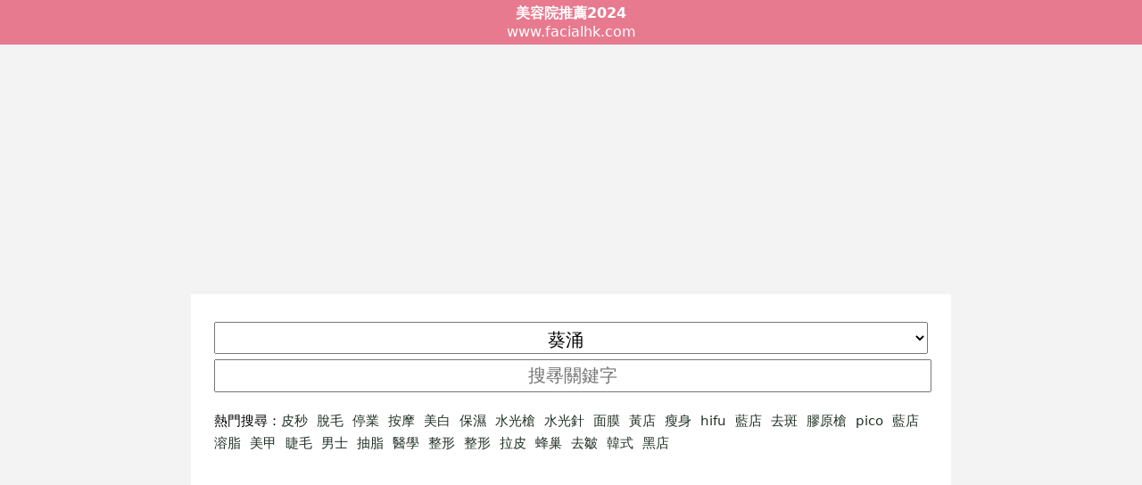

--- FILE ---
content_type: text/html; charset=UTF-8
request_url: https://facialhk.com/%E8%91%B5%E6%B6%8C%E7%BE%8E%E5%AE%B9%E9%99%A2/
body_size: 7648
content:
<!DOCTYPE html>
<html lang="zh-Hant-HK">
<head>
<meta charset="utf-8">
<meta http-equiv="X-UA-Compatible" content="IE=edge"/>
<meta name="HandheldFriendly" content="True"/>
<meta name="viewport" content="width=device-width, initial-scale=1.0, maximum-scale=1">
<title>葵涌推介：最新香港美容院優惠推薦</title>
<link rel="canonical" href="https://www.facialhk.com/葵涌美容院">
<link rel="publisher" href="https://www.facialhk.com" >
<meta name="author" content="美容院推薦"/>
<meta name="publisher" content="美容院推介"/>

<link rel="alternate" href="https://www.facialhk.com" hreflang="zh"/>
<link rel="alternate" href="https://www.facialhk.com" hreflang="zh-Hant"/>
<link rel="alternate" href="https://www.facialhk.com" hreflang="zh-Hant-HK"/>
<link rel="alternate" href="https://www.facialhk.com" hreflang="zh-Hant-TW"/> 
<link rel="alternate" href="https://www.facialhk.com" hreflang="zh-HK"/>
<link rel="alternate" href="https://www.facialhk.com" hreflang="zh-TW"/>
<meta name="apple-mobile-web-app-capable" content="yes" />
<meta name="mobile-web-app-capable" content="yes" />
<meta name="viewport" content="width=device-width, initial-scale=1.0, maximum-scale=1">
<meta name="description" content="葵涌黃藍不論黃店藍店黑店都可以在這裡找到！葵涌美容院1月優惠推介及推薦第0頁2024-2025" /><meta name="keywords" content="葵涌美容院,葵涌美容,葵涌美容院推薦,電話,地址,黃店,藍店,黑店,2024,2025,樓上美容院,1月" />
<link rel="stylesheet" type="text/css" href="/style.css?3123" />

<link rel="apple-touch-icon" sizes="57x57" href="/favicon/apple-icon-57x57.png">
<link rel="apple-touch-icon" sizes="60x60" href="/favicon/apple-icon-60x60.png">
<link rel="apple-touch-icon" sizes="72x72" href="/favicon/apple-icon-72x72.png">
<link rel="apple-touch-icon" sizes="76x76" href="/favicon/apple-icon-76x76.png">
<link rel="apple-touch-icon" sizes="114x114" href="/favicon/apple-icon-114x114.png">
<link rel="apple-touch-icon" sizes="120x120" href="/favicon/apple-icon-120x120.png">
<link rel="apple-touch-icon" sizes="144x144" href="/favicon/apple-icon-144x144.png">
<link rel="apple-touch-icon" sizes="152x152" href="/favicon/apple-icon-152x152.png">
<link rel="apple-touch-icon" sizes="180x180" href="/favicon/apple-icon-180x180.png">
<link rel="icon" type="image/png" sizes="192x192"  href="/favicon/android-icon-192x192.png">
<link rel="icon" type="image/png" sizes="32x32" href="/favicon/favicon-32x32.png">
<link rel="icon" type="image/png" sizes="96x96" href="/favicon/favicon-96x96.png">
<link rel="icon" type="image/png" sizes="16x16" href="/favicon/favicon-16x16.png">
<link rel="manifest" href="/favicon/manifest.json">
<meta name="msapplication-TileColor" content="#ffffff">
<meta name="msapplication-TileImage" content="/favicon/ms-icon-144x144.png">
<meta name="theme-color" content="#ffffff">


<link rel="preconnect" href="//www.google-analytics.com">
<link rel="dns-prefetch" href="//www.google-analytics.com">
<link rel="preconnect" href="//ssl.google-analytics.com">
<link rel="dns-prefetch" href="//ssl.google-analytics.com">
<link rel="preconnect" href="//pagead2.googlesyndication.com">
<link rel="dns-prefetch" href="//pagead2.googlesyndication.com">
<link rel="preconnect" href="//cdn.innity.net">
<link rel="dns-prefetch" href="//cdn.innity.net">

<script type="text/javascript" src="https://cdn.innity.net/admanager.js"></script> 
<script type="text/javascript">
new innity_adZone("dc727151e5d55dde1e950767cf861ca5", "97347", {"origin": "HK","innity_pvu" : "%%VIEW_URL_UNESC%%","innity_pcu" : "%%CLICK_URL_UNESC%%"}); 
new innity_adZone("dc727151e5d55dde1e950767cf861ca5", "97344", {"origin": "HK","innity_pvu" : "%%VIEW_URL_UNESC%%","innity_pcu" : "%%CLICK_URL_UNESC%%"}); 
</script>
<!---
-->
<style type="text/css">img{max-width: 380px;}</style>

</head>
<body id="home">

<header>
<div><a href="https://www.facialhk.com"><b>美容院推薦2024</b></a></div>
<div>www.facialhk.com</div>
</header><div class="adb"><script async src="https://pagead2.googlesyndication.com/pagead/js/adsbygoogle.js"></script>
<!-- facialhk -->
<ins class="adsbygoogle"
     style="display:block"
     data-ad-client="ca-pub-7870764988644692"
     data-ad-slot="4402899739"
     data-ad-format="auto"
     data-full-width-responsive="true"></ins>
<script>
     (adsbygoogle = window.adsbygoogle || []).push({});
</script></div><div class=content><select style="" onchange="location.href='https://www.facialhk.com/'+this.value+'美容院';document.getElementById('u').style.display='none';"><option disbale>選擇地區</option><option value="尖沙咀">尖沙咀</option><option value="元朗">元朗</option><option value="旺角">旺角</option><option value="荃灣">荃灣</option><option value="屯門">屯門</option><option value="觀塘">觀塘</option><option value="銅鑼灣">銅鑼灣</option><option value="灣仔">灣仔</option><option value="深水埗">深水埗</option><option value="中環">中環</option><option value="沙田">沙田</option><option value="紅磡">紅磡</option><option value="將軍澳">將軍澳</option><option value="大埔">大埔</option><option value="西環">西環</option><option value="大角咀">大角咀</option><option value="九龍灣">九龍灣</option><option value="葵涌" selected>葵涌</option><option value="佐敦">佐敦</option><option value="太子">太子</option><option value="長沙灣">長沙灣</option><option value="天水圍">天水圍</option><option value="北角">北角</option><option value="土瓜灣">土瓜灣</option><option value="上環">上環</option><option value="馬鞍山">馬鞍山</option><option value="葵芳">葵芳</option><option value="新蒲崗">新蒲崗</option><option value="九龍城">九龍城</option><option value="油麻地">油麻地</option><option value="大圍">大圍</option><option value="粉嶺">粉嶺</option><option value="荔枝角">荔枝角</option><option value="黑沙環">黑沙環</option><option value="柴灣">柴灣</option><option value="黃大仙">黃大仙</option><option value="青衣">青衣</option><option value="筲箕灣">筲箕灣</option><option value="鰂魚涌">鰂魚涌</option><option value="上水">上水</option><option value="天后">天后</option><option value="香港仔">香港仔</option><option value="太古">太古</option><option value="下環">下環</option><option value="西貢">西貢</option><option value="東涌">東涌</option><option value="藍田">藍田</option><option value="牛頭角">牛頭角</option><option value="西灣河">西灣河</option><option value="火炭">火炭</option><option value="赤鱲角">赤鱲角</option><option value="鴨脷洲">鴨脷洲</option><option value="長洲">長洲</option><option value="慈雲山">慈雲山</option><option value="新口岸">新口岸</option><option value="金鐘">金鐘</option><option value="黃竹坑">黃竹坑</option><option value="何文田">何文田</option><option value="油塘">油塘</option><option value="石硤尾">石硤尾</option><option value="美孚">美孚</option><option value="九龍塘">九龍塘</option><option value="樂富">樂富</option><option value="鑽石山">鑽石山</option><option value="大坑">大坑</option><option value="薄扶林">薄扶林</option><option value="半山">半山</option><option value="太和">太和</option><option value="大嶼山">大嶼山</option><option value="水坑尾">水坑尾</option><option value="赤柱">赤柱</option><option value="山頂">山頂</option><option value="跑馬地">跑馬地</option><option value="彩虹">彩虹</option><option value="深井">深井</option><option value="馬灣">馬灣</option><option value="馬場">馬場</option><option value="青洲">青洲</option><option value="愉景灣">愉景灣</option><option value="坪洲">坪洲</option><option value="大澳">大澳</option><option value="南丫島">南丫島</option><option value="杏花邨">杏花邨</option></select>
<input required="required" id="u" name="u" placeholder="搜㝷關鍵字" onchange="location.href='https://www.facialhk.com/'+this.value+'美容院';" />
<nav>熱門搜尋：<a style="margin-right:10px;" href="/皮秒美容院" >皮秒</a><a style="margin-right:10px;" href="/脫毛美容院" >脫毛</a><a style="margin-right:10px;" href="/停業美容院" >停業</a><a style="margin-right:10px;" href="/按摩美容院" >按摩</a><a style="margin-right:10px;" href="/美白美容院" >美白</a><a style="margin-right:10px;" href="/保濕美容院" >保濕</a><a style="margin-right:10px;" href="/水光槍美容院" >水光槍</a><a style="margin-right:10px;" href="/水光針美容院" >水光針</a><a style="margin-right:10px;" href="/面膜美容院" >面膜</a><a style="margin-right:10px;" href="/黃店美容院" >黃店</a><a style="margin-right:10px;" href="/瘦身美容院" >瘦身</a><a style="margin-right:10px;" href="/hifu美容院" >hifu</a><a style="margin-right:10px;" href="/藍店美容院" >藍店</a><a style="margin-right:10px;" href="/去斑美容院" >去斑</a><a style="margin-right:10px;" href="/膠原槍美容院" >膠原槍</a><a style="margin-right:10px;" href="/pico美容院" >pico</a><a style="margin-right:10px;" href="/藍店美容院" >藍店</a><a style="margin-right:10px;" href="/溶脂美容院" >溶脂</a><a style="margin-right:10px;" href="/美甲美容院" >美甲</a><a style="margin-right:10px;" href="/睫毛美容院" >睫毛</a><a style="margin-right:10px;" href="/男士美容院" >男士</a><a style="margin-right:10px;" href="/抽脂美容院" >抽脂</a><a style="margin-right:10px;" href="/醫學美容院" >醫學</a><a style="margin-right:10px;" href="/整形美容院" >整形</a><a style="margin-right:10px;" href="/整形美容院" >整形</a><a style="margin-right:10px;" href="/拉皮美容院" >拉皮</a><a style="margin-right:10px;" href="/蜂巢美容院" >蜂巢</a><a style="margin-right:10px;" href="/去皺美容院" >去皺</a><a style="margin-right:10px;" href="/韓式美容院" >韓式</a><a style="margin-right:10px;" href="/黑店美容院" >黑店</a></nav>


<style>
h1{display: inline-block;}
</style>
</div><div class="adb"><script async src="https://pagead2.googlesyndication.com/pagead/js/adsbygoogle.js"></script>
<!-- facialhk -->
<ins class="adsbygoogle"
     style="display:block"
     data-ad-client="ca-pub-7870764988644692"
     data-ad-slot="4402899739"
     data-ad-format="auto"
     data-full-width-responsive="true"></ins>
<script>
     (adsbygoogle = window.adsbygoogle || []).push({});
</script></div><div class="content"><a href="https://www.facialhk.com/葵涌美容院/" ><h1>葵涌推介：最新香港美容院優惠推薦</h1></a><br />
<b>Warning</b>:  mysqli_query(): (HY000/1021): Disk full (/tmp/#sql_62da_5.MAI); waiting for someone to free some space... (errno: 28 &quot;No space left on device&quot;) in <b>/home/facialhk/public_html/function.php</b> on line <b>235</b><br />
<div style="text-align:center;padding:50px 0;">暫時沒有葵涌美容院資料，為你推薦以下香港美容院。</div><br />
<b>Warning</b>:  mysqli_query(): (HY000/1021): Disk full (/tmp/#sql_62da_5.MAI); waiting for someone to free some space... (errno: 28 &quot;No space left on device&quot;) in <b>/home/facialhk/public_html/function.php</b> on line <b>235</b><br />
<ul class="restaurants"><br />
<b>Warning</b>:  Invalid argument supplied for foreach() in <b>/home/facialhk/public_html/index.php</b> on line <b>141</b><br />
</ul><style>
.intro{
overflow:hidden;
white-space: nowrap;
text-overflow: ellipsis;
}
.adb{text-align: center;}
</style>

<br><div class="center"><div class="center" style="font-size:22px;"><a href="/{$key}美容院/1.html">NEXT</a></div><a href=/葵涌美容院/1.html>1</a> <a href=/葵涌美容院/2.html>2</a> <a href=/葵涌美容院/3.html>3</a> <a href=/葵涌美容院/4.html>4</a> <a href=/葵涌美容院/5.html>5</a> 



<div class="clear"></div>

<div class="banner"><script type="text/javascript">
new innity_adZone("dc727151e5d55dde1e950767cf861ca5", "93774", {"origin": "HK","width": "300", "height": "250"}); 
</script></div>

<div class="banner"><script type="text/javascript">
new innity_adZone("dc727151e5d55dde1e950767cf861ca5", "93772", {"origin": "HK","width": "300", "height": "250"}); 
</script></div>

<div class="fbcm">
<div id="fb-root"></div>
<script async defer crossorigin="anonymous" src="https://connect.facebook.net/zh_TW/sdk.js#xfbml=1&version=v7.0" nonce="bb5Xqe4k"></script>
<div class="fb-comments" data-href="https://www.facialhk.com/葵涌美容院" data-numposts="5" ></div>
</div>

<div id="fb-root"></div>
<script async defer crossorigin="anonymous" src="https://connect.facebook.net/zh_TW/sdk.js#xfbml=1&version=v10.0" nonce="9KCZt3sZ"></script>

<div class="fb-page" data-href="https://www.facebook.com/%E9%A6%99%E6%B8%AF%E7%BE%8E%E5%AE%B9%E9%99%A2-1521464778109468/" data-tabs="" data-width="" data-height="" data-small-header="false" data-adapt-container-width="false" data-hide-cover="false" data-show-facepile="true"><blockquote cite="https://www.facebook.com/%E9%A6%99%E6%B8%AF%E7%BE%8E%E5%AE%B9%E9%99%A2-1521464778109468/" class="fb-xfbml-parse-ignore"><a href="https://www.facebook.com/%E9%A6%99%E6%B8%AF%E7%BE%8E%E5%AE%B9%E9%99%A2-1521464778109468/">香港美容院</a></blockquote></div>


<p><a href="#" onclick="location.reload();">Back to Top</a></p>


</div><div class="adb"><script async src="https://pagead2.googlesyndication.com/pagead/js/adsbygoogle.js"></script>
<!-- facialhk -->
<ins class="adsbygoogle"
     style="display:block"
     data-ad-client="ca-pub-7870764988644692"
     data-ad-slot="4402899739"
     data-ad-format="auto"
     data-full-width-responsive="true"></ins>
<script>
     (adsbygoogle = window.adsbygoogle || []).push({});
</script></div><div class="content"><nav><ul id="district"><li><a href="/尖沙咀美容院">尖沙咀</a></li><li><a href="/元朗美容院">元朗</a></li><li><a href="/旺角美容院">旺角</a></li><li><a href="/荃灣美容院">荃灣</a></li><li><a href="/屯門美容院">屯門</a></li><li><a href="/觀塘美容院">觀塘</a></li><li><a href="/銅鑼灣美容院">銅鑼灣</a></li><li><a href="/灣仔美容院">灣仔</a></li><li><a href="/深水埗美容院">深水埗</a></li><li><a href="/中環美容院">中環</a></li><li><a href="/沙田美容院">沙田</a></li><li><a href="/紅磡美容院">紅磡</a></li><li><a href="/將軍澳美容院">將軍澳</a></li><li><a href="/大埔美容院">大埔</a></li><li><a href="/西環美容院">西環</a></li><li><a href="/大角咀美容院">大角咀</a></li><li><a href="/九龍灣美容院">九龍灣</a></li><li><a href="/葵涌美容院">葵涌</a></li><li><a href="/佐敦美容院">佐敦</a></li><li><a href="/太子美容院">太子</a></li><li><a href="/長沙灣美容院">長沙灣</a></li><li><a href="/天水圍美容院">天水圍</a></li><li><a href="/北角美容院">北角</a></li><li><a href="/土瓜灣美容院">土瓜灣</a></li><li><a href="/上環美容院">上環</a></li><li><a href="/馬鞍山美容院">馬鞍山</a></li><li><a href="/葵芳美容院">葵芳</a></li><li><a href="/新蒲崗美容院">新蒲崗</a></li><li><a href="/九龍城美容院">九龍城</a></li><li><a href="/油麻地美容院">油麻地</a></li><li><a href="/新馬路美容院">新馬路</a></li><li><a href="/大圍美容院">大圍</a></li><li><a href="/粉嶺美容院">粉嶺</a></li><li><a href="/荔枝角美容院">荔枝角</a></li><li><a href="/柴灣美容院">柴灣</a></li><li><a href="/黃大仙美容院">黃大仙</a></li><li><a href="/青衣美容院">青衣</a></li><li><a href="/筲箕灣美容院">筲箕灣</a></li><li><a href="/鰂魚涌美容院">鰂魚涌</a></li><li><a href="/上水美容院">上水</a></li><li><a href="/天后美容院">天后</a></li><li><a href="/香港仔美容院">香港仔</a></li><li><a href="/太古美容院">太古</a></li><li><a href="/下環美容院">下環</a></li><li><a href="/筷子基美容院">筷子基</a></li><li><a href="/西貢美容院">西貢</a></li><li><a href="/東涌美容院">東涌</a></li><li><a href="/藍田美容院">藍田</a></li><li><a href="/牛頭角美容院">牛頭角</a></li><li><a href="/西灣河美容院">西灣河</a></li><li><a href="/高士德美容院">高士德</a></li><li><a href="/火炭美容院">火炭</a></li><li><a href="/赤鱲角美容院">赤鱲角</a></li><li><a href="/鴨脷洲美容院">鴨脷洲</a></li><li><a href="/長洲美容院">長洲</a></li><li><a href="/慈雲山美容院">慈雲山</a></li><li><a href="/新口岸美容院">新口岸</a></li><li><a href="/金鐘美容院">金鐘</a></li><li><a href="/黃竹坑美容院">黃竹坑</a></li><li><a href="/何文田美容院">何文田</a></li><li><a href="/油塘美容院">油塘</a></li><li><a href="/石硤尾美容院">石硤尾</a></li><li><a href="/美孚美容院">美孚</a></li><li><a href="/九龍塘美容院">九龍塘</a></li><li><a href="/樂富美容院">樂富</a></li><li><a href="/鑽石山美容院">鑽石山</a></li><li><a href="/大坑美容院">大坑</a></li><li><a href="/南灣美容院">南灣</a></li><li><a href="/祐漢美容院">祐漢</a></li><li><a href="/薄扶林美容院">薄扶林</a></li><li><a href="/半山美容院">半山</a></li><li><a href="/太和美容院">太和</a></li><li><a href="/大嶼山美容院">大嶼山</a></li><li><a href="/赤柱美容院">赤柱</a></li><li><a href="/山頂美容院">山頂</a></li><li><a href="/跑馬地美容院">跑馬地</a></li><li><a href="/彩虹美容院">彩虹</a></li><li><a href="/深井美容院">深井</a></li><li><a href="/馬灣美容院">馬灣</a></li><li><a href="/馬場美容院">馬場</a></li><li><a href="/青洲美容院">青洲</a></li><li><a href="/愉景灣美容院">愉景灣</a></li><li><a href="/坪洲美容院">坪洲</a></li><li><a href="/大澳美容院">大澳</a></li><li><a href="/南丫島美容院">南丫島</a></li><li><a href="/杏花邨美容院">杏花邨</a></li></ul></nav>



<div class="footer">

<style>.faq h3{color:#000!important;margin-top:20px !important;}</style>
<div class="faq">
  <div itemscope itemprop="mainEntity" itemtype="https://schema.org/Question">
    <h3 itemprop="name">美容院停業到幾時？</h3>
    <div itemscope itemprop="acceptedAnswer" itemtype="https://schema.org/Answer">
      <div itemprop="text">美容院關閉停業令最新消息：因應新冠肺炎疫情逐漸緩和，陳肇始局長於2024年2月16日宣布美容院、健身中心等處所可於周四2月18日重開，有條件放寬社交距離措施，令社交和經濟活動逐步恢復。</div>
    </div>
  </div>  <div itemscope itemprop="mainEntity" itemtype="https://schema.org/Question">
    <h3 itemprop="name">
限聚令下容院重開條件規定是什麼？</h3>
    <div itemscope itemprop="acceptedAnswer" itemtype="https://schema.org/Answer">
      <div itemprop="text">重開後後美容院負責人需要求顧客使用「安心出行」或登記個人資料，員工需每14日做病毒檢測一次，限聚令放寬至4人。</div>
    </div>
  </div>  <div itemscope itemprop="mainEntity" itemtype="https://schema.org/Question">
    <h3 itemprop="name">2024疫情美容院防疫設置的建議是什麼？</h3>
    <div itemscope itemprop="acceptedAnswer" itemtype="https://schema.org/Answer">
      <div itemprop="text">
<ol>
<li>美容院需提供足夠的潔手設施，在接待準備70－80％的酒精搓洗手液。準備額外口罩，如有需要可為顧客提供。</li>
<li>員工應佩戴口罩，並在接待時檢查 顧客的體溫，並拒絕發燒的顧客進入。</li>
<li>建議員工記下有關的程序資料，並妥善保存記錄。</li>
<li>如顧客在程序期間未能佩戴口罩，建議員工除口罩外，加用護目裝置（護目鏡，護目罩或面罩）。</li>
<li>直接安排顧客到指定房間或區域，盡可能避免與其他顧客有身體接觸 。</li>
<li>如果沒有足夠的房間，則安排顧客與顧客之間保持最少1.5米的距離，或設置屏障分隔各顧客。應經常清潔和消毒屏障。</li>
<li>應為員工提供洗手設施，以便程序期間和之後潔手。</li>
<li>需妥善清潔和消毒使用後的儀器。</li>
</ol>
</div>
    </div>
  </div>  <div itemscope itemprop="mainEntity" itemtype="https://schema.org/Question">
    <h3 itemprop="name">能了解香港美容院防疫措施嗎？</h3>
    <div itemscope itemprop="acceptedAnswer" itemtype="https://schema.org/Answer">
      <div itemprop="text">疫情期間facialHK一直留意各大香港美容院的防疫措施，亦為你篩選了嚴格衛生標準的商戶。你可以按自己要求篩選商戶，或進入你想瀏覽嘅商戶頁面，只要拉往下拉，就會看到美容院的防範措施。</div>
    </div>
  </div>  <div itemscope itemprop="mainEntity" itemtype="https://schema.org/Question">
    <h3 itemprop="name">美容院如可於場所內保持空氣流通？</h3>
    <div itemscope itemprop="acceptedAnswer" itemtype="https://schema.org/Answer">
      <div itemprop="text">通風系統應正常運作並定期維修，如情況許可下地打開室內的窗戶以增加鮮風供應。如在室內空間使用風扇（如掛牆風扇、擺動型風扇或抽氣風扇），應同時增加與室外空氣轉換（如開啟窗戶或將空調設備的鮮風增至最大）。儘可能避免使風從一人（或
一組人）吹向其他人；</div>
    </div>
  </div><br />
<b>Notice</b>:  Undefined variable: name in <b>/home/facialhk/public_html/index.php</b> on line <b>282</b><br />
<br />
<b>Notice</b>:  Undefined variable: name in <b>/home/facialhk/public_html/index.php</b> on line <b>282</b><br />
<br />
<b>Notice</b>:  Undefined variable: name in <b>/home/facialhk/public_html/index.php</b> on line <b>282</b><br />
  <div itemscope itemprop="mainEntity" itemtype="https://schema.org/Question">
    <h3 itemprop="name">為什麼看不到黃藍立場，黃定藍是黃店還是藍店呢？</h3>
    <div itemscope itemprop="acceptedAnswer" itemtype="https://schema.org/Answer">
      <div itemprop="text">如果沒有看到藍黃相關資料代表暫時沒有人評論，你可以於上面留言告訴大家討論。</div>
    </div>
  </div>  <div itemscope itemprop="mainEntity" itemtype="https://schema.org/Question">
    <h3 itemprop="name">美容院如可於場所內環境清潔？</h3>
    <div itemscope itemprop="acceptedAnswer" itemtype="https://schema.org/Answer">
      <div itemprop="text">經常清潔和消毒常接觸的表面，如傢俬、共用物品和地板。使用1比99稀釋家用漂白水（即把1份含5.25%次氯酸鈉的家用漂白水與99份清水混和）消毒，待15－30分鐘後，用水清洗並抹乾。金屬表面則可用70%酒精消毒。被呼吸道分泌物、嘔吐物或排泄物汚染的物品表面或地方，應先用吸水力強的即棄抹巾清理可見的污物，然後用1比49稀釋家用漂白水（把一份含5.25%次氯酸鈉的家用漂白水與49份清水混和）消毒被污染的地方及鄰近各處，待15－30分鐘後，用水清洗並抹乾。金屬表面則可用70%酒精消毒。</div>
    </div>
  </div>  <div itemscope itemprop="mainEntity" itemtype="https://schema.org/Question">
    <h3 itemprop="name">美容院建議噴灑消毒液嗎？</h3>
    <div itemscope itemprop="acceptedAnswer" itemtype="https://schema.org/Answer">
      <div itemprop="text">不建議噴灑消毒液。這樣做有害身心，而且並不會降低病毒傳播。垃圾應妥善包紮好，棄置於有蓋垃圾桶內。每天最少清理垃圾桶一次。</div>
    </div>
  </div>  <div itemscope itemprop="mainEntity" itemtype="https://schema.org/Question">
    <h3 itemprop="name">美容院須特別關注的地方在哪？</h3>
    <div itemscope itemprop="acceptedAnswer" itemtype="https://schema.org/Answer">
      <div itemprop="text">
<ul>
<li>公眾經常到訪的地方(例如大門入口、等候處、走廊、接待處)︰每天清潔及拭抹最少兩次。</li>
<li>經常接觸的表面(例如按鈕、扶手、拉手、坐椅)︰每天最少清潔及拭抹兩次，並於有明顯污垢時清洗及拭抹。</li>
<li>垃圾房:每天妥善清理儲存於垃圾房內的垃圾及廢物。每天清洗及拭抹相關設施最少兩次。</li>
</ul></div>
    </div>
  </div></div>






<br/>

<div class="hotkey">
<p>Copyright © 2024-2025 <a href="https://www.facialhk.com" title="香港美容院推薦推介">facialhk.com</a>. All Rights Reserved. 
<br>
<a href="privacy.php" rel="nofollow">免責聲明及使用條款</a>
<br>
<br>


<p>美容院相關搜尋: <strong>美容院停業,美容院推薦排名,美容院英文,美容院推介2025,美容中心,美容院重開,美容院黃店,美容院推薦2019,美容院黑店,香港美容院排名,美容院關閉,aqua peel黃店,名單,Aqua Peel 黃 店,美容黃店觀塘,黃店針清,美容院停業,skin beauty雪肌醫學美容,bora beauty好唔好,Bora Beauty,hygge spa好唔好,美容院停業令,美容院停業到幾時,美容院停業2025,最新限聚令,美容院關閉,禁令延長,美容院停業時間,限聚令最新消息,政府限聚令,限聚令美容院,限聚令內容,Ubeauty,Ubeautyhk,U Lifestyle,beauty美容,美容網店,ubeauty分店,2026 1月Facebook,beauty美容院,beauty意思,facial treatment推介,做facial好唔好,美容facial推介排名,收毛孔facial,美容院facial,美容院推薦,FANCL,facial,美容院黃店,2025,salon,單次收費美容院推介,美容院黑店,美容院停業,美容院推薦元朗,美容院facial,美容院停業令,唔hard sell美容院,香港美容院名單排名,良心美容院名單,599f,
單次收費美容院推介,美容院價錢,breauty,美容院推介2025,美容院推薦,美容療程推薦,單次收費美容院荃灣,單次收費美容院元朗,美容價錢,男士美容 推介 2024,美容療程價目表,皮秒香港,皮秒價錢,皮秒蜂巢,名單,皮秒雷射失敗,皮秒是什麼,facail,皮秒雷射的缺點,皮秒雷射失敗ptt,激光美容,激光眼睛,激光武器,激光脫毛,激光用途,激光雷射,激光皮膚,激光種類,激光手術,激光去斑,皮秒dcard,皮秒雷射多久看到效果,八千代皮秒,facial hk,美容香港,beauty salon
</strong></p>

</div>

</div>
</div>

<script data-ad-client="ca-pub-7870764988644692" async src="https://pagead2.googlesyndication.com/pagead/js/adsbygoogle.js"></script>

<script defer src="https://static.cloudflareinsights.com/beacon.min.js/vcd15cbe7772f49c399c6a5babf22c1241717689176015" integrity="sha512-ZpsOmlRQV6y907TI0dKBHq9Md29nnaEIPlkf84rnaERnq6zvWvPUqr2ft8M1aS28oN72PdrCzSjY4U6VaAw1EQ==" data-cf-beacon='{"version":"2024.11.0","token":"93ab4386c0524bd8b17c1344a028cdaf","r":1,"server_timing":{"name":{"cfCacheStatus":true,"cfEdge":true,"cfExtPri":true,"cfL4":true,"cfOrigin":true,"cfSpeedBrain":true},"location_startswith":null}}' crossorigin="anonymous"></script>
</body>
</html>
error

--- FILE ---
content_type: text/html; charset=utf-8
request_url: https://www.google.com/recaptcha/api2/aframe
body_size: 265
content:
<!DOCTYPE HTML><html><head><meta http-equiv="content-type" content="text/html; charset=UTF-8"></head><body><script nonce="Ro0z15ywdoyau7LcI33LRw">/** Anti-fraud and anti-abuse applications only. See google.com/recaptcha */ try{var clients={'sodar':'https://pagead2.googlesyndication.com/pagead/sodar?'};window.addEventListener("message",function(a){try{if(a.source===window.parent){var b=JSON.parse(a.data);var c=clients[b['id']];if(c){var d=document.createElement('img');d.src=c+b['params']+'&rc='+(localStorage.getItem("rc::a")?sessionStorage.getItem("rc::b"):"");window.document.body.appendChild(d);sessionStorage.setItem("rc::e",parseInt(sessionStorage.getItem("rc::e")||0)+1);localStorage.setItem("rc::h",'1769073346410');}}}catch(b){}});window.parent.postMessage("_grecaptcha_ready", "*");}catch(b){}</script></body></html>

--- FILE ---
content_type: text/css
request_url: https://facialhk.com/style.css?3123
body_size: 445
content:
*{padding:0px;margin:0px;}
	body{font-family: system-ui, sans-serif;background: #f3f3f3;color: #5d5d5d;}
address{display:inline;}
/*color:#95969b;*/
.content{width:800px;margin:0 auto;max-width: 96%;overflow:hidden;
	background: #fff;padding:2%;}
	.cover img{max-width: 400px;max-height: 300px;}
		    #detail img.cdn{max-width: 398px;margin-right:2px;}

.detail iframe{width: 100%;}
.hotkey{font-size:11px;line-height:13px;}
.content{color:#000;line-height: 30px;font-size: 16px;margin-bottom: -5px;
}
header .slogan{font-size:11px;}

    header,header h1,header h2,header b{color:#fff;}
a{text-decoration: none; color:#233228;}
header{background: #e77a8f;padding:5px;text-align: center;}  
h1,h2,h3,h4,h5{display: inline;color:#e77a8f;line-height: 30px;font-size: 18px;}
.key{margin-right:10px;}
.hairsalon li{padding:10px 0;border-bottom:1px solid #f3f3f3;}
.center{text-align:center;}
.right{float:right;}
.left{float:left;}
.no,.no a{font-weight:bold;text-decoration: none;}
input,select,option {
width: 100%;
text-align: center;
margin-top: 5px;
padding: 5px 0;
font-size: 20px;
text-align-last:center;text-align: -webkit-center;text-align:-moz-center;
}
.clear{clear:both;}

li{list-style: none;}

.adb{text-align: center;clear: both;}


.blue{color:#3478f5;}

#home .photo img{width:120%;}
#home .photo{float:left;width:100px;height:60px;overflow:hidden;margin-right: 6px;}



.name,.cat{max-width:70%;overflow: hidden;  white-space: nowrap;}
.name{font-size: 16px;}

.district,.cat,.date{font-size: 15px;}


.name,.cat,.district,.phone{min-width: 100%}
.right,.cat{overflow: hidden;  white-space: nowrap;}

#detail h1{display:inline;}


	#faq{font-size:12px;line-height: 16px;}

	li{list-style: none;}
.mark{color:red;}
nav{margin: 20px 0;font-size: 15px;line-height: 25px}
nav li{display: inline-block;margin-right: 10px;}
.banner{display: inline-block;max-width: 300px;}
.fbcm iframe{width:100%!important;}
